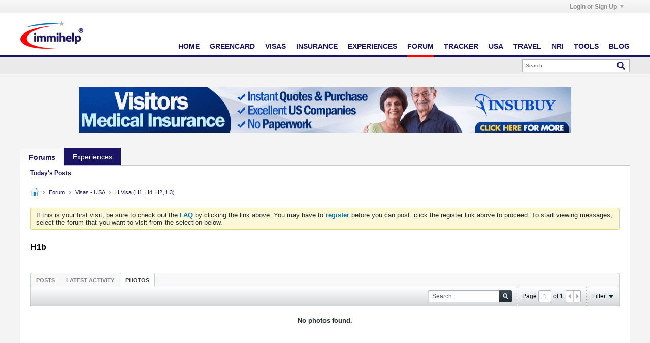

--- FILE ---
content_type: text/html; charset=utf-8
request_url: https://www.google.com/recaptcha/api2/aframe
body_size: 268
content:
<!DOCTYPE HTML><html><head><meta http-equiv="content-type" content="text/html; charset=UTF-8"></head><body><script nonce="KTfYG0jarFNvRCEJ5zLdrA">/** Anti-fraud and anti-abuse applications only. See google.com/recaptcha */ try{var clients={'sodar':'https://pagead2.googlesyndication.com/pagead/sodar?'};window.addEventListener("message",function(a){try{if(a.source===window.parent){var b=JSON.parse(a.data);var c=clients[b['id']];if(c){var d=document.createElement('img');d.src=c+b['params']+'&rc='+(localStorage.getItem("rc::a")?sessionStorage.getItem("rc::b"):"");window.document.body.appendChild(d);sessionStorage.setItem("rc::e",parseInt(sessionStorage.getItem("rc::e")||0)+1);localStorage.setItem("rc::h",'1768732276556');}}}catch(b){}});window.parent.postMessage("_grecaptcha_ready", "*");}catch(b){}</script></body></html>